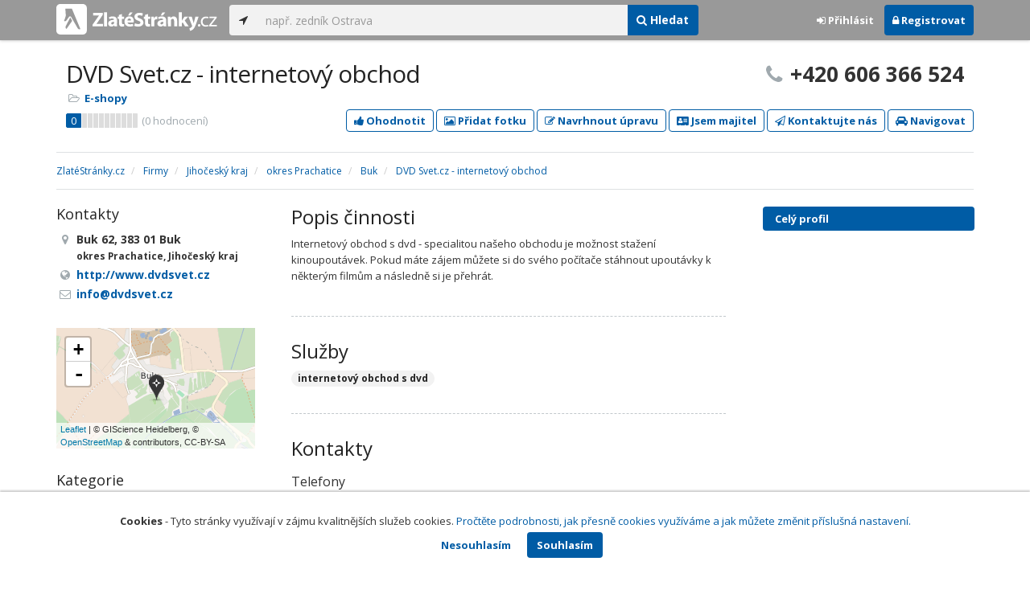

--- FILE ---
content_type: application/javascript; charset=utf-8
request_url: https://sso.mediatel.cz/cs-CZ/Account/WhoAmI?callback=jQuery31109458198767881356_1768999572877
body_size: 120
content:
jQuery31109458198767881356_1768999572877({"IsLogged":false,"FullName":null,"Email":null,"LogoutUrl":null,"LoginUrl":"https://sso.mediatel.cz/cs-CZ/Account/Login","RegisterAccountUrl":"https://sso.mediatel.cz/cs-CZ/Account/Register","ManageAccountPasswordUrl":null,"ManageAccountCredentialsUrl":null,"DateTime":"2026-01-21T13:46:14.6420052+01:00","Culture":"cs-CZ","TermsAndConditionsAcceptedOn":null});